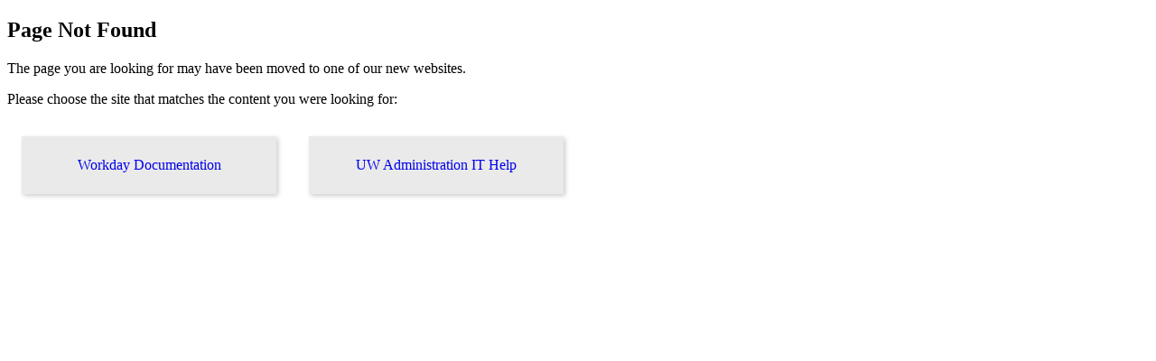

--- FILE ---
content_type: text/html; charset=utf-8
request_url: https://kb.uwss.wisconsin.edu/page.php?id=21900&no_frill=1
body_size: 730
content:
<!DOCTYPE html><html lang="en-US"><head><title>Page Not Found</title><link rel="canonical" href="https://kb.uwss.wisconsin.edu/21900"></head><body><h2 class="page_not_found">Page Not Found</h2><p><p>The page you are looking for may have been moved to one of our new websites.</p> 
<p>Please choose the site that matches the content you were looking for:</p>
<div class="kb-site-link"><a id="workday" href="https://kb.wisconsin.edu/workday">Workday Documentation</a></div>
<div class="kb-site-link"><a id="uwadminit" href="https://kb.wisconsin.edu/it">UW Administration IT Help</a></div>
<style>
  .kb-site-link {
    background: #eaeaea; 
    padding:0 1rem; 
    margin: 1rem;
    max-width: 400px;
    display: inline-block; 
    box-shadow: 2px 2px 5px #ccc;
    min-width: 250px;
    text-align:center;
  }
  
  .kb-site-link:hover {
  background: #dfdfdf;
  }
  
  .kb-site-link a {
    line-height: 4;
    text-decoration: none;
    display: block;
    }
</style>

<script>
const wdLink = document.getElementById('workday');
const itLink = document.getElementById('uwadminit');

const currentPath = window.location.pathname + window.location.search + window.location.hash;

const newWdDomain = 'https://kb.wisconsin.edu/workday';
const newWdUrl = newWdDomain + currentPath;

const newItDomain = 'https://kb.wisconsin.edu/it';
const newItUrl = newItDomain + currentPath;

 if (wdLink) { 
        wdLink.href = newWdUrl;
    }
 if (itLink) { 
        itLink.href = newItUrl;
    }
</script></p></body></html>